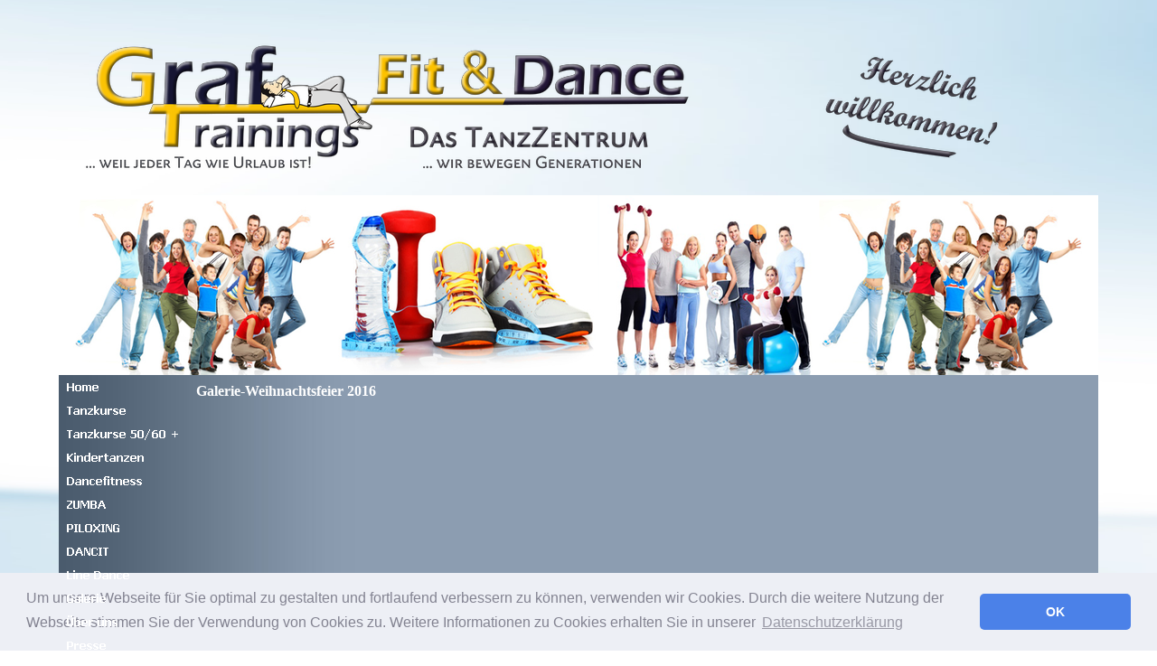

--- FILE ---
content_type: text/html
request_url: https://graf-trainings.de/galerie-weihnachtsfeier-2016.html
body_size: 21220
content:
<!DOCTYPE html><!-- HTML5 -->
<html lang="de-DE" dir="ltr">
	<head>
		<title>Galerie-Weihnachtsfeier 2016 - TanzZentrum Graf Trainings - Tanzschule Hilden - Home</title>
		<meta charset="utf-8" />
		<!--[if IE]><meta http-equiv="ImageToolbar" content="False" /><![endif]-->
		<meta name="author" content="Petra Graf" />
		<meta name="generator" content="Incomedia WebSite X5 Evolution 10.1.12.57 - www.websitex5.com" />
		<meta name="viewport" content="width=1150" />
		<link rel="stylesheet" type="text/css" href="style/reset.css" media="screen,print" />
		<link rel="stylesheet" type="text/css" href="style/print.css" media="print" />
		<link rel="stylesheet" type="text/css" href="style/style.css" media="screen,print" />
		<link rel="stylesheet" type="text/css" href="style/template.css" media="screen" />
		<link rel="stylesheet" type="text/css" href="style/menu.css" media="screen" />
		<!--[if lte IE 7]><link rel="stylesheet" type="text/css" href="style/ie.css" media="screen" /><![endif]-->
		<link rel="alternate" type="application/rss+xml" title="yvfdfvxdy" href="x5feed.xml" />
		<link rel="stylesheet" type="text/css" href="pcss/galerie-weihnachtsfeier-2016.css" media="screen" />
		<script type="text/javascript" src="res/jquery.js?57"></script>
		<script type="text/javascript" src="res/x5engine.js?57"></script>
		<script type="text/javascript">
			x5engine.boot.push(function () { x5engine.utils.imCodeProtection('Petra Graf'); });
x5engine.boot.push('x5engine.gallery(imTemplateSlideShow_1_settings)');
		</script>
		<link rel="stylesheet" type="text/css" href="//cdnjs.cloudflare.com/ajax/libs/cookieconsent2/3.0.3/cookieconsent.min.css" />
		<script src="//cdnjs.cloudflare.com/ajax/libs/cookieconsent2/3.0.3/cookieconsent.min.js"></script>
		<script>
		window.addEventListener("load", function(){
		window.cookieconsent.initialise({
		  "palette": {
		    "popup": {
		      "background": "#edeff5",
		      "text": "#838391"
		    },
		    "button": {
		      "background": "#4b81e8"
		    }
		  },
		  "theme": "classic",
		  "content": {
		    "message": "Um unsere Webseite für Sie optimal zu gestalten und fortlaufend verbessern zu können, verwenden wir Cookies. Durch die weitere Nutzung der Webseite stimmen Sie der Verwendung von Cookies zu.\n\nWeitere Informationen zu Cookies erhalten Sie in unserer",
		    "dismiss": "OK",
		    "link": "Datenschutzerklärung",
		    "href": "https://www.graf-trainings.de/datenschutz.html"
		  }
		})});
		</script>
	</head>
	<body>
		<div id="imHeaderBg"></div>
		<div id="imFooterBg"></div>
		<div id="imPage">
			<div id="imHeader">
				<h1 class="imHidden">Galerie-Weihnachtsfeier 2016 - TanzZentrum Graf Trainings - Tanzschule Hilden - Home</h1>	
				
				<div id="imSlideshowContent_1" style="position: absolute; top: 201px; left: 0px; width: 1150px; height: 200px;"><div id="imFlashContainer_1"></div></div><script type="text/javascript">var imTemplateSlideShow_1_settings = {'target': '#imSlideshowContent_1', 'width': 1150, 'height': 200, 'disableTouch': true, 'loadingImage': 'res/imLoad.gif', 'autoplay': true, 'random': false, 'thumbsPosition': 'none', 'showButtons': false, 'backgroundColor': 'transparent', 'media': [{'width': 1150,'height': 200, 'type': 'image','url': 'gallery/HeaderPeoplekleinRaster.png','autoplayTime': 5000,'effect': 'none'},{'width': 1150,'height': 200, 'type': 'image','url': 'gallery/headerpiloxingklein.png','autoplayTime': 6000,'effect': 'none'},{'width': 1150,'height': 200, 'type': 'image','url': 'gallery/headerkidsklein.png','autoplayTime': 6000,'effect': 'none'},{'width': 1150,'height': 200, 'type': 'image','url': 'gallery/headergoldklein.png','autoplayTime': 6000,'effect': 'none'},{'width': 1150,'height': 200, 'type': 'image','url': 'gallery/headerzumbaklein.png','autoplayTime': 6000,'effect': 'none'},{'width': 1150,'height': 200, 'type': 'image','url': 'gallery/HeaderDanceit1klein.png','autoplayTime': 5000,'effect': 'none'},{'width': 1150,'height': 200, 'type': 'image','url': 'gallery/HeaderDance1kleinRaster.png','autoplayTime': 5000,'effect': 'none'},{'width': 1150,'height': 200, 'type': 'image','url': 'gallery/HeaderDanceklein.png','autoplayTime': 5000,'effect': 'none'}]}; </script>
				<div onclick="x5engine.utils.location('index.html'); return false;" style="position: absolute; top: 6px; left: 20px; width: 700px; height: 193px; cursor: pointer;"></div>
			</div>
			<a class="imHidden" href="#imGoToCont" title="Überspringen Sie das Hauptmenü">Direkt zum Seiteninhalt</a>
			<a id="imGoToMenu"></a><p class="imHidden">Hauptmenü:</p>
			<div id="imMnMnGraphics"></div>
			<div id="imMnMn" class="auto">
				<ul class="auto">
					<li id="imMnMnNode0" class="imMnMnFirst">
						<a href="index.html">
							<span class="imMnMnFirstBg">
								<span class="imMnMnTxt"><span class="imMnMnImg"></span>Home</span>
							</span>
						</a>
					</li><li id="imMnMnNode277" class="imMnMnMiddle">
						<a href="tanzkurse.html">
							<span class="imMnMnFirstBg">
								<span class="imMnMnTxt"><span class="imMnMnImg"></span>Tanzkurse</span>
							</span>
						</a>
					</li><li id="imMnMnNode254" class="imMnMnMiddle">
						<a href="tanzkurse-50-60--.html">
							<span class="imMnMnFirstBg">
								<span class="imMnMnTxt"><span class="imMnMnImg"></span>Tanzkurse 50/60 +</span>
							</span>
						</a>
					</li><li id="imMnMnNode11" class="imMnMnMiddle">
						<a href="kindertanzen-1.html">
							<span class="imMnMnFirstBg">
								<span class="imMnMnTxt"><span class="imMnMnImg"></span>Kindertanzen</span>
							</span>
						</a>
					</li><li id="imMnMnNode367" class="imMnMnMiddle">
						<a href="dancefitness-1.html">
							<span class="imMnMnFirstBg">
								<span class="imMnMnTxt"><span class="imMnMnImg"></span>Dancefitness</span>
							</span>
						</a>
					</li><li id="imMnMnNode7" class="imMnMnMiddle">
						<a href="zumba.html">
							<span class="imMnMnFirstBg">
								<span class="imMnMnTxt"><span class="imMnMnImg"></span>ZUMBA</span>
							</span>
						</a>
					</li><li id="imMnMnNode27" class="imMnMnMiddle">
						<a href="piloxing.html">
							<span class="imMnMnFirstBg">
								<span class="imMnMnTxt"><span class="imMnMnImg"></span>PILOXING</span>
							</span>
						</a>
					</li><li id="imMnMnNode86" class="imMnMnMiddle">
						<a href="dancit.html">
							<span class="imMnMnFirstBg">
								<span class="imMnMnTxt"><span class="imMnMnImg"></span>DANCIT</span>
							</span>
						</a>
					</li><li id="imMnMnNode384" class="imMnMnMiddle">
						<a href="line-dance.html">
							<span class="imMnMnFirstBg">
								<span class="imMnMnTxt"><span class="imMnMnImg"></span>Line Dance</span>
							</span>
						</a>
					</li><li id="imMnMnNode208" class="imMnMnMiddle">
						<a href="galerie.html">
							<span class="imMnMnFirstBg">
								<span class="imMnMnTxt"><span class="imMnMnImg"></span>Galerie</span>
							</span>
						</a>
					</li><li id="imMnMnNode44" class="imMnMnMiddle">
						<a href="ueber-uns.html">
							<span class="imMnMnFirstBg">
								<span class="imMnMnTxt"><span class="imMnMnImg"></span>Über uns</span>
							</span>
						</a>
					</li><li id="imMnMnNode50" class="imMnMnMiddle">
						<a href="presse.html">
							<span class="imMnMnFirstBg">
								<span class="imMnMnTxt"><span class="imMnMnImg"></span>Presse</span>
							</span>
						</a>
					</li><li id="imMnMnNode61" class="imMnMnMiddle">
						<a href="kontakt.html">
							<span class="imMnMnFirstBg">
								<span class="imMnMnTxt"><span class="imMnMnImg"></span>Kontakt</span>
							</span>
						</a>
					</li><li id="imMnMnNode249" class="imMnMnMiddle">
						<a href="jobs.html">
							<span class="imMnMnFirstBg">
								<span class="imMnMnTxt"><span class="imMnMnImg"></span>Jobs</span>
							</span>
						</a>
					</li><li id="imMnMnNode24" class="imMnMnLast">
						<a href="ausbildung.html">
							<span class="imMnMnFirstBg">
								<span class="imMnMnTxt"><span class="imMnMnImg"></span>AUSBILDUNG</span>
							</span>
						</a>
					</li>
				</ul>
			</div>
			<div id="imContentGraphics"></div>
			<div id="imContent">
				<a id="imGoToCont"></a>
				<h2 id="imPgTitle">Galerie-Weihnachtsfeier 2016</h2>
				<div style="width: 998px; float: left;">
					<div id="imCell_3" class="imGrid[0, 0]"><div id="imCellStyleGraphics_3"></div><div id="imCellStyle_3"><div id="imObjectGallery_3" style="width: 986px; height: 680px;"><div id="imObjectGalleryContainer_3"></div></div><script type="text/javascript">var imObjectGallery_3_settings = {'target': '#imObjectGallery_3','width': 800,'height': 680,'backgroundColor': 'transparent','description': { 'fontSize': '9pt','fontFamily': 'Tahoma','fontStyle': 'normal','fontWeight': 'normal'},'autoplay': false,'thumbs': { 'position': 'bottom', 'size': 78, 'number': 10 },'controlBar': { 'show': true, 'color': '#141414' },'random': false,'media': [{'type': 'image','url': 'gallery/IMG_5848_76yinb8z.jpg','width': 800,'height': 515,'thumb': 'gallery/IMG_5848_thumb_drx7kc5m.png','autoplayTime': 5000,'effect': 'none'},{'type': 'image','url': 'gallery/IMG_5852_dm93i059.jpg','width': 558,'height': 600,'thumb': 'gallery/IMG_5852_thumb_580gyuj8.png','autoplayTime': 5000,'effect': 'none'},{'type': 'image','url': 'gallery/IMG_5857.jpg','width': 517,'height': 600,'thumb': 'gallery/IMG_5857_thumb.png','autoplayTime': 5000,'effect': 'none'},{'type': 'image','url': 'gallery/IMG_5860_yn99q793.jpg','width': 800,'height': 563,'thumb': 'gallery/IMG_5860_thumb_i8c82mv1.png','autoplayTime': 5000,'effect': 'none'},{'type': 'image','url': 'gallery/IMG_5862.jpg','width': 505,'height': 600,'thumb': 'gallery/IMG_5862_thumb.png','autoplayTime': 5000,'effect': 'none'},{'type': 'image','url': 'gallery/IMG_5867_li1a6r80.jpg','width': 800,'height': 547,'thumb': 'gallery/IMG_5867_thumb_dye46125.png','autoplayTime': 5000,'effect': 'none'},{'type': 'image','url': 'gallery/IMG_5869_dt105e2b.jpg','width': 800,'height': 520,'thumb': 'gallery/IMG_5869_thumb_fogy0kkx.png','autoplayTime': 5000,'effect': 'none'},{'type': 'image','url': 'gallery/IMG_5871.jpg','width': 522,'height': 600,'thumb': 'gallery/IMG_5871_thumb.png','autoplayTime': 5000,'effect': 'none'},{'type': 'image','url': 'gallery/IMG_5874_qeg6739k.jpg','width': 546,'height': 600,'thumb': 'gallery/IMG_5874_thumb_05i5jcvg.png','autoplayTime': 5000,'effect': 'none'},{'type': 'image','url': 'gallery/IMG_5875_7ui21od7.jpg','width': 800,'height': 590,'thumb': 'gallery/IMG_5875_thumb_11lcu296.png','autoplayTime': 5000,'effect': 'none'},{'type': 'image','url': 'gallery/IMG_5877_84k7ptg1.jpg','width': 514,'height': 600,'thumb': 'gallery/IMG_5877_thumb_4031p26p.png','autoplayTime': 5000,'effect': 'none'},{'type': 'image','url': 'gallery/IMG_5879_n8k7mgp1.jpg','width': 800,'height': 532,'thumb': 'gallery/IMG_5879_thumb_8f4r1949.png','autoplayTime': 5000,'effect': 'none'},{'type': 'image','url': 'gallery/IMG_5882.jpg','width': 800,'height': 532,'thumb': 'gallery/IMG_5882_thumb.png','autoplayTime': 5000,'effect': 'none'},{'type': 'image','url': 'gallery/IMG_5888.jpg','width': 800,'height': 476,'thumb': 'gallery/IMG_5888_thumb.png','autoplayTime': 5000,'effect': 'none'},{'type': 'image','url': 'gallery/IMG_5893_sbp9j6vv.jpg','width': 511,'height': 600,'thumb': 'gallery/IMG_5893_thumb_jro231f3.png','autoplayTime': 5000,'effect': 'none'},{'type': 'image','url': 'gallery/IMG_5900_76rl78z1.jpg','width': 458,'height': 600,'thumb': 'gallery/IMG_5900_thumb_4hq88336.png','autoplayTime': 5000,'effect': 'none'},{'type': 'image','url': 'gallery/IMG_5902.jpg','width': 512,'height': 600,'thumb': 'gallery/IMG_5902_thumb.png','autoplayTime': 5000,'effect': 'none'},{'type': 'image','url': 'gallery/IMG_5912.jpg','width': 800,'height': 525,'thumb': 'gallery/IMG_5912_thumb.png','autoplayTime': 5000,'effect': 'none'},{'type': 'image','url': 'gallery/IMG_5916_2d700a75.jpg','width': 800,'height': 548,'thumb': 'gallery/IMG_5916_thumb_r5vyr7p4.png','autoplayTime': 5000,'effect': 'none'},{'type': 'image','url': 'gallery/IMG_5923.jpg','width': 800,'height': 459,'thumb': 'gallery/IMG_5923_thumb.png','autoplayTime': 5000,'effect': 'none'},{'type': 'image','url': 'gallery/IMG_5924_b1u6j7e8.jpg','width': 800,'height': 503,'thumb': 'gallery/IMG_5924_thumb_1985x93t.png','autoplayTime': 5000,'effect': 'none'},{'type': 'image','url': 'gallery/IMG_5930_4j9ew4zg.jpg','width': 800,'height': 532,'thumb': 'gallery/IMG_5930_thumb_v385u46t.png','autoplayTime': 5000,'effect': 'none'},{'type': 'image','url': 'gallery/IMG_5942_81w2rkq2.jpg','width': 464,'height': 600,'thumb': 'gallery/IMG_5942_thumb_9a912680.png','autoplayTime': 5000,'effect': 'none'},{'type': 'image','url': 'gallery/IMG_5957_2kz7fd4p.jpg','width': 800,'height': 588,'thumb': 'gallery/IMG_5957_thumb_i20q73pm.png','autoplayTime': 5000,'effect': 'none'},{'type': 'image','url': 'gallery/IMG_5965.jpg','width': 800,'height': 582,'thumb': 'gallery/IMG_5965_thumb.png','autoplayTime': 5000,'effect': 'none'},{'type': 'image','url': 'gallery/IMG_5971.jpg','width': 800,'height': 487,'thumb': 'gallery/IMG_5971_thumb.png','autoplayTime': 5000,'effect': 'none'},{'type': 'image','url': 'gallery/IMG_5975.jpg','width': 800,'height': 532,'thumb': 'gallery/IMG_5975_thumb.png','autoplayTime': 5000,'effect': 'none'},{'type': 'image','url': 'gallery/IMG_5977_84d985jh.jpg','width': 800,'height': 532,'thumb': 'gallery/IMG_5977_thumb_66e8i28e.png','autoplayTime': 5000,'effect': 'none'},{'type': 'image','url': 'gallery/IMG_5985_5w197arh.jpg','width': 800,'height': 532,'thumb': 'gallery/IMG_5985_thumb_0whjw9q5.png','autoplayTime': 5000,'effect': 'none'},{'type': 'image','url': 'gallery/IMG_5987.jpg','width': 800,'height': 532,'thumb': 'gallery/IMG_5987_thumb.png','autoplayTime': 5000,'effect': 'none'},{'type': 'image','url': 'gallery/IMG_5989.jpg','width': 800,'height': 505,'thumb': 'gallery/IMG_5989_thumb.png','autoplayTime': 5000,'effect': 'none'},{'type': 'image','url': 'gallery/IMG_6001_sc20qk90.jpg','width': 597,'height': 600,'thumb': 'gallery/IMG_6001_thumb_2t3996tw.png','autoplayTime': 5000,'effect': 'none'},{'type': 'image','url': 'gallery/IMG_6017_8s3pb6bj.jpg','width': 800,'height': 532,'thumb': 'gallery/IMG_6017_thumb_69l55352.png','autoplayTime': 5000,'effect': 'none'},{'type': 'image','url': 'gallery/IMG_6024.jpg','width': 800,'height': 433,'thumb': 'gallery/IMG_6024_thumb.png','autoplayTime': 5000,'effect': 'none'},{'type': 'image','url': 'gallery/IMG_6030_q741kh5t.jpg','width': 474,'height': 600,'thumb': 'gallery/IMG_6030_thumb_k95080z5.png','autoplayTime': 5000,'effect': 'none'},{'type': 'image','url': 'gallery/IMG_6036_iel1hu8s.jpg','width': 800,'height': 594,'thumb': 'gallery/IMG_6036_thumb_mp6qhgdy.png','autoplayTime': 5000,'effect': 'none'},{'type': 'image','url': 'gallery/IMG_6049_47n77z9c.jpg','width': 800,'height': 465,'thumb': 'gallery/IMG_6049_thumb_w4o6b2u9.png','autoplayTime': 5000,'effect': 'none'},{'type': 'image','url': 'gallery/IMG_6069_5kqh12c4.jpg','width': 800,'height': 481,'thumb': 'gallery/IMG_6069_thumb_hq62py5h.png','autoplayTime': 5000,'effect': 'none'},{'type': 'image','url': 'gallery/IMG_6081_f8p306kl.jpg','width': 800,'height': 532,'thumb': 'gallery/IMG_6081_thumb_j27ua176.png','autoplayTime': 5000,'effect': 'none'},{'type': 'image','url': 'gallery/IMG_6094_hls848o7.jpg','width': 800,'height': 529,'thumb': 'gallery/IMG_6094_thumb_7bt8vc3q.png','autoplayTime': 5000,'effect': 'none'},{'type': 'image','url': 'gallery/IMG_6100_r269hweu.jpg','width': 800,'height': 532,'thumb': 'gallery/IMG_6100_thumb_12wj3ve0.png','autoplayTime': 5000,'effect': 'none'},{'type': 'image','url': 'gallery/IMG_6104_0m74vp91.jpg','width': 560,'height': 600,'thumb': 'gallery/IMG_6104_thumb_5c841uua.png','autoplayTime': 5000,'effect': 'none'},{'type': 'image','url': 'gallery/IMG_6106.jpg','width': 524,'height': 600,'thumb': 'gallery/IMG_6106_thumb.png','autoplayTime': 5000,'effect': 'none'},{'type': 'image','url': 'gallery/IMG_6108_8n80e2l5.jpg','width': 557,'height': 600,'thumb': 'gallery/IMG_6108_thumb_0yam177s.png','autoplayTime': 5000,'effect': 'none'},{'type': 'image','url': 'gallery/IMG_6109_919554ow.jpg','width': 544,'height': 600,'thumb': 'gallery/IMG_6109_thumb_l7959737.png','autoplayTime': 5000,'effect': 'none'},{'type': 'image','url': 'gallery/IMG_6110_jyx63mf8.jpg','width': 800,'height': 532,'thumb': 'gallery/IMG_6110_thumb_vy0bm4ec.png','autoplayTime': 5000,'effect': 'none'},{'type': 'image','url': 'gallery/IMG_6111_45z18r3f.jpg','width': 458,'height': 600,'thumb': 'gallery/IMG_6111_thumb_2701gkv0.png','autoplayTime': 5000,'effect': 'none'},{'type': 'image','url': 'gallery/IMG_6114.jpg','width': 800,'height': 576,'thumb': 'gallery/IMG_6114_thumb.png','autoplayTime': 5000,'effect': 'none'},{'type': 'image','url': 'gallery/IMG_6115_g5b713uo.jpg','width': 515,'height': 600,'thumb': 'gallery/IMG_6115_thumb_762ffh77.png','autoplayTime': 5000,'effect': 'none'},{'type': 'image','url': 'gallery/IMG_6117_ifd3p5y9.jpg','width': 795,'height': 600,'thumb': 'gallery/IMG_6117_thumb_1lf2a24u.png','autoplayTime': 5000,'effect': 'none'},{'type': 'image','url': 'gallery/IMG_6118.jpg','width': 800,'height': 566,'thumb': 'gallery/IMG_6118_thumb.png','autoplayTime': 5000,'effect': 'none'},{'type': 'image','url': 'gallery/IMG_6119_48g8at02.jpg','width': 418,'height': 600,'thumb': 'gallery/IMG_6119_thumb_x4h83zwd.png','autoplayTime': 5000,'effect': 'none'},{'type': 'image','url': 'gallery/IMG_6124_54i4lz1q.jpg','width': 767,'height': 600,'thumb': 'gallery/IMG_6124_thumb_a0j37ez4.png','autoplayTime': 5000,'effect': 'none'},{'type': 'image','url': 'gallery/IMG_6125_9224g986.jpg','width': 800,'height': 537,'thumb': 'gallery/IMG_6125_thumb_khmx3x8w.png','autoplayTime': 5000,'effect': 'none'},{'type': 'image','url': 'gallery/IMG_6129_083061zz.jpg','width': 800,'height': 551,'thumb': 'gallery/IMG_6129_thumb_7d49d848.png','autoplayTime': 5000,'effect': 'none'},{'type': 'image','url': 'gallery/IMG_6132_1n451j0i.jpg','width': 800,'height': 532,'thumb': 'gallery/IMG_6132_thumb_xt55o0pf.png','autoplayTime': 5000,'effect': 'none'},{'type': 'image','url': 'gallery/IMG_6133_vyl60w4i.jpg','width': 729,'height': 600,'thumb': 'gallery/IMG_6133_thumb_z360zhso.png','autoplayTime': 5000,'effect': 'none'},{'type': 'image','url': 'gallery/IMG_6136_xoo14b5s.jpg','width': 794,'height': 600,'thumb': 'gallery/IMG_6136_thumb_6t60wuao.png','autoplayTime': 5000,'effect': 'none'},{'type': 'image','url': 'gallery/IMG_6141_01q7w2r0.jpg','width': 800,'height': 496,'thumb': 'gallery/IMG_6141_thumb_73763z1x.png','autoplayTime': 5000,'effect': 'none'},{'type': 'image','url': 'gallery/IMG_6145_spq7u7z0.jpg','width': 487,'height': 600,'thumb': 'gallery/IMG_6145_thumb_wz7f71h2.png','autoplayTime': 5000,'effect': 'none'},{'type': 'image','url': 'gallery/IMG_6147_u1s2f9d4.jpg','width': 800,'height': 494,'thumb': 'gallery/IMG_6147_thumb_28t25eyg.png','autoplayTime': 5000,'effect': 'none'},{'type': 'image','url': 'gallery/IMG_6156_xvu8qd2u.jpg','width': 800,'height': 440,'thumb': 'gallery/IMG_6156_thumb_6aw70wt6.png','autoplayTime': 5000,'effect': 'none'}]};x5engine.boot.push('x5engine.gallery(imObjectGallery_3_settings)');</script></div></div>
				</div>
				<div style="width: 998px; float: left;">
					<div style="height: 15px;">&nbsp;</div>
				</div>
				
				<div id="imFooPad" style="height: 0px; float: left;">&nbsp;</div><div id="imBtMn"><a href="index.html">Home</a> | <a href="tanzkurse.html">Tanzkurse</a> | <a href="tanzkurse-50-60--.html">Tanzkurse 50/60 +</a> | <a href="kindertanzen-1.html">Kindertanzen</a> | <a href="dancefitness-1.html">Dancefitness</a> | <a href="zumba.html">ZUMBA</a> | <a href="piloxing.html">PILOXING</a> | <a href="dancit.html">DANCIT</a> | <a href="line-dance.html">Line Dance</a> | <a href="galerie.html">Galerie</a> | <a href="ueber-uns.html">Über uns</a> | <a href="presse.html">Presse</a> | <a href="kontakt.html">Kontakt</a> | <a href="jobs.html">Jobs</a> | <a href="ausbildung.html">AUSBILDUNG</a> | <a href="imsitemap.html">Generelle Seitenstruktur</a></div>
				<div class="imClear"></div>
			</div>
			<div id="imFooter">
				
				<div onclick="x5engine.utils.location('widerrufsbelehrung.html'); return false;" style="position: absolute; top: 6px; left: 16px; width: 894px; height: 16px; cursor: pointer;"></div>
				<div onclick="x5engine.utils.location('agb.html'); return false;" style="position: absolute; top: 6px; left: 1004px; width: 39px; height: 16px; cursor: pointer;"></div>
				<div onclick="x5engine.utils.location('datenschutz.html'); return false;" style="position: absolute; top: 6px; left: 1051px; width: 85px; height: 16px; cursor: pointer;"></div>
				<div onclick="x5engine.utils.location('impressum.html'); return false;" style="position: absolute; top: 6px; left: 917px; width: 80px; height: 16px; cursor: pointer;"></div>
			</div>
		</div>
		<span class="imHidden"><a href="#imGoToCont" title="Lesen Sie den Inhalt der Seite noch einmal durch">Zurück zum Seiteninhalt</a> | <a href="#imGoToMenu" title="Die Webseite neu einlesen">Zurück zum Hauptmenü</a></span>
		
	<noscript class="imNoScript"><div class="alert alert-red">Um diese Website nutzen zu können, aktivieren Sie bitte JavaScript.</div></noscript>
				</body>
</html>


--- FILE ---
content_type: text/css
request_url: https://graf-trainings.de/style/template.css
body_size: 1413
content:
html {position: relative; margin: 0; padding: 0; background-color: transparent; background-image: url('bg.png'); background-position: center top; background-repeat: repeat; background-attachment: fixed;}
body {margin: 0; padding: 0; text-align: left;}
#imPage {margin: 15px auto 15px auto; width: 1150px; position: relative;}
#imHeaderBg {position: absolute; left: 0; top: 0; height: 413px; width: 100%; background-color: transparent;}
#imHeader {height: 400px; background-color: transparent; background-image: url('top.png'); background-position: top left; background-repeat: no-repeat;}
#imMnMn {float: left;  width: 128px; padding: 1px 0px 5px 7px;}
#imMnMn > ul { text-align: left; }
#imMnMnGraphics { position: absolute; top: 400px; bottom: 25px; left: 0; width: 135px; background-color: transparent; background-image: url('menu.jpg'); background-position: left top; background-repeat: repeat-y;}
#imContent {min-height: 380px; position: relative; width: 998px; padding: 1px 7px 5px 10px; margin-left: 135px; }
#imContentGraphics {min-height: 380px; position: absolute; top: 400px; bottom: 25px; right: 0; width: 1015px; background-color: transparent; background-image: url('content.jpg'); background-position: right top; background-repeat: repeat-y;}
#imFooterBg {position: absolute; left: 0; bottom: 0; height: 40px; width: 100%; background-color: transparent;}
#imFooter {position: relative; margin: 0 auto; height: 25px; width: 1150px; background-color: transparent; background-image: url('bottom.png'); background-position: top left; background-repeat: no-repeat;}


--- FILE ---
content_type: text/css
request_url: https://graf-trainings.de/style/menu.css
body_size: 19411
content:
/* ######################### MENU STYLE #########################*/
#imSite { position: relative; }
#imMnMn { text-align: left; }
#imMnMn > ul { z-index: 10001; display: inline-block; }
#imMnMn li > ul { z-index: 10002; }

/* Main Menu */

#imMnMn ul, #imPgMn ul {padding:0;margin:0;list-style-type:none; }
#imMnMn > ul > li { position: relative; margin-top: 0px; }
#imMnMn > ul > li:first-child { margin-top: 0; }
/* Links */
#imMnMnNode0 { background-image: url('../menu/index.png'); height: 26px; width: 142px; }
#imMnMnNode0 .imMnMnFirstBg { height: 26px; width: 142px; }
#imMnMnNode0:hover { background: none; background-image: none; }
#imMnMnNode0:hover .imMnMnFirstBg { background-image: url('../menu/index_h.png'); height: 26px; width: 142px;}
#imMnMnNode0.imMnMnCurrent { background: none; background-image: none; }
#imMnMnNode0.imMnMnCurrent span.imMnMnFirstBg { background-image: url('../menu/index_h.png'); height: 26px; width: 142px;}
#imMnMnNode44 { background-image: url('../menu/ueber-uns.png'); height: 26px; width: 142px; }
#imMnMnNode44 .imMnMnFirstBg { height: 26px; width: 142px; }
#imMnMnNode44:hover { background: none; background-image: none; }
#imMnMnNode44:hover .imMnMnFirstBg { background-image: url('../menu/ueber-uns_h.png'); height: 26px; width: 142px;}
#imMnMnNode44.imMnMnCurrent { background: none; background-image: none; }
#imMnMnNode44.imMnMnCurrent span.imMnMnFirstBg { background-image: url('../menu/ueber-uns_h.png'); height: 26px; width: 142px;}
#imMnMnNode61 { background-image: url('../menu/kontakt.png'); height: 26px; width: 142px; }
#imMnMnNode61 .imMnMnFirstBg { height: 26px; width: 142px; }
#imMnMnNode61:hover { background: none; background-image: none; }
#imMnMnNode61:hover .imMnMnFirstBg { background-image: url('../menu/kontakt_h.png'); height: 26px; width: 142px;}
#imMnMnNode61.imMnMnCurrent { background: none; background-image: none; }
#imMnMnNode61.imMnMnCurrent span.imMnMnFirstBg { background-image: url('../menu/kontakt_h.png'); height: 26px; width: 142px;}
#imMnMnNode11 { background-image: url('../menu/kindertanzen-1.png'); height: 26px; width: 142px; }
#imMnMnNode11 .imMnMnFirstBg { height: 26px; width: 142px; }
#imMnMnNode11:hover { background: none; background-image: none; }
#imMnMnNode11:hover .imMnMnFirstBg { background-image: url('../menu/kindertanzen-1_h.png'); height: 26px; width: 142px;}
#imMnMnNode11.imMnMnCurrent { background: none; background-image: none; }
#imMnMnNode11.imMnMnCurrent span.imMnMnFirstBg { background-image: url('../menu/kindertanzen-1_h.png'); height: 26px; width: 142px;}
#imMnMnNode95 { background-image: url('../menu/kurs.png'); height: 26px; width: 142px; }
#imMnMnNode95 .imMnMnFirstBg { height: 26px; width: 142px; }
#imMnMnNode95:hover { background: none; background-image: none; }
#imMnMnNode95:hover .imMnMnFirstBg { background-image: url('../menu/kurs_h.png'); height: 26px; width: 142px;}
#imMnMnNode95.imMnMnCurrent { background: none; background-image: none; }
#imMnMnNode95.imMnMnCurrent span.imMnMnFirstBg { background-image: url('../menu/kurs_h.png'); height: 26px; width: 142px;}
#imMnMnNode96 { background-image: url('../menu/trainer.png'); height: 26px; width: 142px; }
#imMnMnNode96 .imMnMnFirstBg { height: 26px; width: 142px; }
#imMnMnNode96:hover { background: none; background-image: none; }
#imMnMnNode96:hover .imMnMnFirstBg { background-image: url('../menu/trainer_h.png'); height: 26px; width: 142px;}
#imMnMnNode96.imMnMnCurrent { background: none; background-image: none; }
#imMnMnNode96.imMnMnCurrent span.imMnMnFirstBg { background-image: url('../menu/trainer_h.png'); height: 26px; width: 142px;}
#imMnMnNode92 { background-image: url('../menu/programmubersicht-.png'); height: 26px; width: 142px; }
#imMnMnNode92 .imMnMnFirstBg { height: 26px; width: 142px; }
#imMnMnNode92:hover { background: none; background-image: none; }
#imMnMnNode92:hover .imMnMnFirstBg { background-image: url('../menu/programmubersicht-_h.png'); height: 26px; width: 142px;}
#imMnMnNode92.imMnMnCurrent { background: none; background-image: none; }
#imMnMnNode92.imMnMnCurrent span.imMnMnFirstBg { background-image: url('../menu/programmubersicht-_h.png'); height: 26px; width: 142px;}
#imMnMnNode7 { background-image: url('../menu/zumba.png'); height: 26px; width: 142px; }
#imMnMnNode7 .imMnMnFirstBg { height: 26px; width: 142px; }
#imMnMnNode7:hover { background: none; background-image: none; }
#imMnMnNode7:hover .imMnMnFirstBg { background-image: url('../menu/zumba_h.png'); height: 26px; width: 142px;}
#imMnMnNode7.imMnMnCurrent { background: none; background-image: none; }
#imMnMnNode7.imMnMnCurrent span.imMnMnFirstBg { background-image: url('../menu/zumba_h.png'); height: 26px; width: 142px;}
#imMnMnNode109 { background-image: url('../menu/anmeldung-graf-trainings.png'); height: 26px; width: 142px; }
#imMnMnNode109 .imMnMnFirstBg { height: 26px; width: 142px; }
#imMnMnNode109:hover { background: none; background-image: none; }
#imMnMnNode109:hover .imMnMnFirstBg { background-image: url('../menu/anmeldung-graf-trainings_h.png'); height: 26px; width: 142px;}
#imMnMnNode109.imMnMnCurrent { background: none; background-image: none; }
#imMnMnNode109.imMnMnCurrent span.imMnMnFirstBg { background-image: url('../menu/anmeldung-graf-trainings_h.png'); height: 26px; width: 142px;}
#imMnMnNode50 { background-image: url('../menu/presse.png'); height: 26px; width: 142px; }
#imMnMnNode50 .imMnMnFirstBg { height: 26px; width: 142px; }
#imMnMnNode50:hover { background: none; background-image: none; }
#imMnMnNode50:hover .imMnMnFirstBg { background-image: url('../menu/presse_h.png'); height: 26px; width: 142px;}
#imMnMnNode50.imMnMnCurrent { background: none; background-image: none; }
#imMnMnNode50.imMnMnCurrent span.imMnMnFirstBg { background-image: url('../menu/presse_h.png'); height: 26px; width: 142px;}
#imMnMnNode86 { background-image: url('../menu/dancit.png'); height: 26px; width: 142px; }
#imMnMnNode86 .imMnMnFirstBg { height: 26px; width: 142px; }
#imMnMnNode86:hover { background: none; background-image: none; }
#imMnMnNode86:hover .imMnMnFirstBg { background-image: url('../menu/dancit_h.png'); height: 26px; width: 142px;}
#imMnMnNode86.imMnMnCurrent { background: none; background-image: none; }
#imMnMnNode86.imMnMnCurrent span.imMnMnFirstBg { background-image: url('../menu/dancit_h.png'); height: 26px; width: 142px;}
#imMnMnNode24 { background-image: url('../menu/ausbildung.png'); height: 26px; width: 142px; }
#imMnMnNode24 .imMnMnFirstBg { height: 26px; width: 142px; }
#imMnMnNode24:hover { background: none; background-image: none; }
#imMnMnNode24:hover .imMnMnFirstBg { background-image: url('../menu/ausbildung_h.png'); height: 26px; width: 142px;}
#imMnMnNode24.imMnMnCurrent { background: none; background-image: none; }
#imMnMnNode24.imMnMnCurrent span.imMnMnFirstBg { background-image: url('../menu/ausbildung_h.png'); height: 26px; width: 142px;}
#imMnMnNode27 { background-image: url('../menu/piloxing.png'); height: 26px; width: 142px; }
#imMnMnNode27 .imMnMnFirstBg { height: 26px; width: 142px; }
#imMnMnNode27:hover { background: none; background-image: none; }
#imMnMnNode27:hover .imMnMnFirstBg { background-image: url('../menu/piloxing_h.png'); height: 26px; width: 142px;}
#imMnMnNode27.imMnMnCurrent { background: none; background-image: none; }
#imMnMnNode27.imMnMnCurrent span.imMnMnFirstBg { background-image: url('../menu/piloxing_h.png'); height: 26px; width: 142px;}
#imMnMnNode208 { background-image: url('../menu/galerie.png'); height: 26px; width: 142px; }
#imMnMnNode208 .imMnMnFirstBg { height: 26px; width: 142px; }
#imMnMnNode208:hover { background: none; background-image: none; }
#imMnMnNode208:hover .imMnMnFirstBg { background-image: url('../menu/galerie_h.png'); height: 26px; width: 142px;}
#imMnMnNode208.imMnMnCurrent { background: none; background-image: none; }
#imMnMnNode208.imMnMnCurrent span.imMnMnFirstBg { background-image: url('../menu/galerie_h.png'); height: 26px; width: 142px;}
#imMnMnNode249 { background-image: url('../menu/jobs.png'); height: 26px; width: 142px; }
#imMnMnNode249 .imMnMnFirstBg { height: 26px; width: 142px; }
#imMnMnNode249:hover { background: none; background-image: none; }
#imMnMnNode249:hover .imMnMnFirstBg { background-image: url('../menu/jobs_h.png'); height: 26px; width: 142px;}
#imMnMnNode249.imMnMnCurrent { background: none; background-image: none; }
#imMnMnNode249.imMnMnCurrent span.imMnMnFirstBg { background-image: url('../menu/jobs_h.png'); height: 26px; width: 142px;}
#imMnMnNode254 { background-image: url('../menu/tanzkurse-50-60--.png'); height: 26px; width: 142px; }
#imMnMnNode254 .imMnMnFirstBg { height: 26px; width: 142px; }
#imMnMnNode254:hover { background: none; background-image: none; }
#imMnMnNode254:hover .imMnMnFirstBg { background-image: url('../menu/tanzkurse-50-60--_h.png'); height: 26px; width: 142px;}
#imMnMnNode254.imMnMnCurrent { background: none; background-image: none; }
#imMnMnNode254.imMnMnCurrent span.imMnMnFirstBg { background-image: url('../menu/tanzkurse-50-60--_h.png'); height: 26px; width: 142px;}
#imMnMnNode277 { background-image: url('../menu/tanzkurse.png'); height: 26px; width: 142px; }
#imMnMnNode277 .imMnMnFirstBg { height: 26px; width: 142px; }
#imMnMnNode277:hover { background: none; background-image: none; }
#imMnMnNode277:hover .imMnMnFirstBg { background-image: url('../menu/tanzkurse_h.png'); height: 26px; width: 142px;}
#imMnMnNode277.imMnMnCurrent { background: none; background-image: none; }
#imMnMnNode277.imMnMnCurrent span.imMnMnFirstBg { background-image: url('../menu/tanzkurse_h.png'); height: 26px; width: 142px;}
#imMnMnNode367 { background-image: url('../menu/dancefitness-1.png'); height: 26px; width: 142px; }
#imMnMnNode367 .imMnMnFirstBg { height: 26px; width: 142px; }
#imMnMnNode367:hover { background: none; background-image: none; }
#imMnMnNode367:hover .imMnMnFirstBg { background-image: url('../menu/dancefitness-1_h.png'); height: 26px; width: 142px;}
#imMnMnNode367.imMnMnCurrent { background: none; background-image: none; }
#imMnMnNode367.imMnMnCurrent span.imMnMnFirstBg { background-image: url('../menu/dancefitness-1_h.png'); height: 26px; width: 142px;}
#imMnMnNode384 { background-image: url('../menu/line-dance.png'); height: 26px; width: 142px; }
#imMnMnNode384 .imMnMnFirstBg { height: 26px; width: 142px; }
#imMnMnNode384:hover { background: none; background-image: none; }
#imMnMnNode384:hover .imMnMnFirstBg { background-image: url('../menu/line-dance_h.png'); height: 26px; width: 142px;}
#imMnMnNode384.imMnMnCurrent { background: none; background-image: none; }
#imMnMnNode384.imMnMnCurrent span.imMnMnFirstBg { background-image: url('../menu/line-dance_h.png'); height: 26px; width: 142px;}
#imMnMn .imMnMnFirstBg .imMnMnTxt {display: none;}
#imMnMn > ul > li.imMnMnSeparator { background: transparent url('../res/separatorv.png') no-repeat center center; width: 142px; height: 10px; }
#imMnMn .imMnMnFirstBg { position: relative; display: block; background-repeat: no-repeat; cursor: pointer; width: 100%; }
#imMnMn a { border: none; cursor: pointer; }
#imMnMn .imMnMnTxt { text-overflow: ellipsis; white-space: nowrap; }

/* SubMenu style */
#imMnMn li .imMnMnBorder {  background-repeat: no-repeat; background-position: left top; width: 120px; height: 23px; border-collapse: collapse; }
#imMnMn ul ul li { cursor: pointer; overflow: hidden; width: 120px; height: 23px; border-collapse: collapse; cursor: pointer; display: inline; }
#imMnMn ul ul li a { display: block; width: 120px; height: 23px; }
#imMnMn ul ul li > .imMnMnBorder, #imMnMn ul ul li > a > .imMnMnBorder { background-image: url('../menu/sub.png'); }
#imMnMn ul ul li:hover > a > .imMnMnBorder, #imMnMn ul ul li:hover > .imMnMnBorder { background-image: url('../menu/sub_h.png'); }
#imMnMn ul ul li.imMnMnSeparator:hover > a > .imMnMnBorder, #imMnMn ul ul li.imMnMnSeparator:hover > .imMnMnBorder { background-image: url('../menu/sub.png'); cursor: auto; }
#imMnMn ul ul li.imMnMnFirst > .imMnMnBorder, #imMnMn ul ul li.imMnMnFirst > a > .imMnMnBorder { background-image: url('../menu/sub_f.png'); }
#imMnMn ul ul li.imMnMnFirst:hover > a > .imMnMnBorder, #imMnMn ul ul li.imMnMnFirst:hover > .imMnMnBorder { background-image: url('../menu/sub_f_h.png'); }
#imMnMn ul ul li.imMnMnFirst.imMnMnSeparator:hover > a > .imMnMnBorder, #imMnMn ul ul li.imMnMnFirst.imMnMnSeparator:hover > .imMnMnBorder { background-image: url('../menu/sub_f.png'); cursor: auto; }
#imMnMn ul ul li.imMnMnMiddle > .imMnMnBorder, #imMnMn ul ul li.imMnMnMiddle > a > .imMnMnBorder { background-image: url('../menu/sub_m.png'); }
#imMnMn ul ul li.imMnMnMiddle:hover > a > .imMnMnBorder, #imMnMn ul ul li.imMnMnMiddle:hover > .imMnMnBorder { background-image: url('../menu/sub_m_h.png'); }
#imMnMn ul ul li.imMnMnMiddle.imMnMnSeparator:hover > a > .imMnMnBorder, #imMnMn ul ul li.imMnMnMiddle.imMnMnSeparator:hover > .imMnMnBorder { background-image: url('../menu/sub_m.png'); cursor: auto; }
#imMnMn ul ul li.imMnMnLast > .imMnMnBorder, #imMnMn ul ul li.imMnMnLast > a > .imMnMnBorder { background-image: url('../menu/sub_l.png'); }
#imMnMn ul ul li.imMnMnLast:hover > a > .imMnMnBorder, #imMnMn ul ul li.imMnMnLast:hover > .imMnMnBorder { background-image: url('../menu/sub_l_h.png'); }
#imMnMn ul ul li.imMnMnLast.imMnMnSeparator:hover > a > .imMnMnBorder, #imMnMn ul ul li.imMnMnLast.imMnMnSeparator:hover > .imMnMnBorder { background-image: url('../menu/sub_l.png'); cursor: auto; }
#imMnMn .imMnMnImg img { vertical-align: middle; padding: 0px; border: none; }
#imMnMn li .imMnMnBorder .imMnMnImg img.imMnMnHoverIcon { display: none; }
#imMnMn li:hover > a > .imMnMnBorder > .imMnMnTxt > .imMnMnImg img.imMnMnDefaultIcon { display: none; }
#imMnMn li:hover > a > .imMnMnBorder > .imMnMnTxt > .imMnMnImg img.imMnMnHoverIcon { display: inline; }
#imMnMn .imMnMnImg { display: block; height: 23px; line-height: 23px; float: left; cursor: pointer; }
#imMnMn .imMnMnImg img { position: relative; left: -4px;}
#imMnMn ul ul li .imMnMnTxt { position: relative; overflow: hidden; text-align: left; margin: 0px; padding: 0px; padding-left: 7px;  line-height: 23px; height: 23px; }
#imMnMn ul ul li .imMnMnLevelImg { z-index: 100; position: absolute; right: 3px; top: 0; display: block; width: 7px; height: 23px; background-image: url('../res/imIconMenuLeft.gif'); background-position: center center; background-repeat: no-repeat; }

/* Normal font style */
#imMnMn ul ul .imMnMnTxt { height: 23px; text-decoration: none; text-align: left; font: normal normal 8.000pt Tahoma; color: #000040;}

/* Hover font style */
#imMnMn ul ul li:hover > a > .imMnMnBorder .imMnMnTxt,
#imMnMn > ul > li > ul li:hover a,
#imMnMn ul ul li:hover > .imMnMnBorder .imMnMnTxt,
#imMnMn > ul > li > div > ul li:hover a { text-decoration: none; color: #FFFFC0; }
#imMnMn ul .imMnMnSeparator, #imMnMn ul .imMnMnSeparator * { cursor: default; }

/* Section font style */
#imMnMn ul ul li.imMnMnSeparator > a > .imMnMnBorder .imMnMnTxt,
#imMnMn > ul > li > ul li.imMnMnSeparator:hover a,
#imMnMn ul ul li.imMnMnSeparator:hover > .imMnMnBorder .imMnMnTxt,
#imMnMn ul ul li.imMnMnSeparator > .imMnMnBorder .imMnMnTxt { text-decoration: none; color: #A9A9A9; font-style: normal; font-weight: bold; }
#imMnMn ul a, #imMnMn ul a:hover, #imMnMn ul a:visited { font: inherit; color: inherit; text-align: inherit; text-decoration: none; }


/* MENU POSITION : VERTICAL VerticalOneColumn */
#imMnMn ul .autoHide, #imMnMn ul div .autoHide { display: none; }

/* ######################### MAIN MENU POSITION #########################*/

/* div: Menu container*/
#imMnMn { z-index:10000; }
#imMnMn > ul { position: relative; }
#imMnMn > ul > li > ul { position: absolute; }

/* First level menu style */
#imMnMn > ul > li { width:142px; }
#imMnMn > ul > li span { display:block; padding:0;}
#imMnMn a { display: block; width:142px;}

/* ########################## SUB MENU POSITION #########################*/

#imMnMn.auto ul li ul li { top: 0px; }

/* Second level boxmodel*/
#imMnMn.auto ul li ul { position: absolute; width:120px; left:142px; margin-top: -26px; }

/* Other sub levels*/
#imMnMn.auto ul li ul li ul { position: absolute; width: 120px; left: 100%; margin-top: -23px; }

/* Hide Levels */
#imMnMn.auto li:hover > ul.auto { display:block; }
#imMnMn.auto li ul.auto { display: none; }
#imMnMn ul ul li .imMnMnBorder { overflow: hidden; }

/* PAGE MENU  */

#imPgMn { text-align: left; position: relative; width: 150px; float: left; padding-left: 5px; padding-right: 5px; padding-top: 5px; border-right: 0px solid transparent; }
#imPgMn ul { margin-right: 10px; border-top: 0px solid #A9A9A9; border-bottom: 0px solid #A9A9A9; border-left: 0px solid #A9A9A9; border-right: 0px solid #A9A9A9; width: 150px; }
#imPgMn li { cursor: default; display: inline; float: left; position: relative; margin-bottom: 0px; background-color: transparent; width: 150px; border-bottom: 1px solid transparent; }
#imPgMn li a { display: table; width: 100%; }
#imPgMn li .imPgMnBorder { text-align: left; vertical-align: middle; display: table-row; width: 150px; }

/* Icon */
.imPgMnImg, .imPgMnCustomImg { margin-right: 3px; height: 20px; line-height: 20px; font-size: 16px; display: table-cell; vertical-align: top; }
.imPgMnImg img, .imPgMnCustomImg img { margin-left: 2px; vertical-align: middle; }
#imPgMn .imPgMnImg { width: 0px; }
#imPgMn .imPgMnCustomImg { width: 0px; }
.imPgMnImg img.imPgMnDefaultIcon, .imPgMnCustomImg img.imPgMnDefaultIcon { display: inline; }
.imPgMnImg img.imPgMnHoverIcon, .imPgMnCustomImg img.imPgMnHoverIcon { display: none; }
.imPgMnSeparator img { display: inline; }
#imPgMn ul li:hover .imPgMnImg img.imPgMnDefaultIcon { display: none; }
#imPgMn ul li:hover .imPgMnImg img.imPgMnHoverIcon { display: inline }
#imPgMn ul li:hover .imPgMnImg, #imPgMn li.imPgMnCurrent .imPgMnImg { width: 0px; }

/* Normal font style */
#imContent #imPgMn .imPgMnTxt { display: table-cell; padding: 6px 3px; text-decoration: none; font: normal normal 8.000pt Tahoma; color: #FFFFFF; }

/* Current or hover font style */
#imContent #imPgMn li:hover, #imContent #imPgMn li.imPgMnCurrent { cursor: pointer; background-color: #BDC9D2; cursor: pointer; }
#imContent #imPgMn li:hover a, #imContent #imPgMn li:hover .imPgMnTxt,#imContent #imPgMn li.imPgMnCurrent a, #imContent #imPgMn li.imPgMnCurrent .imPgMnTxt { cursor: pointer; text-decoration: none; color: #FFFFC0;  font-style: inherit; font-weight: inherit; }
/* Separator */
#imPgMn li.imPgMnSeparator { display: table; }
#imPgMn li.imPgMnSeparator .imPgMnImg { width: 0px; }

/* Section font style */
#imContent #imPgMn li.imPgMnSeparator a, #imContent #imPgMn li.imPgMnSeparator .imPgMnTxt, #imContent #imPgMn li.imPgMnSeparator:hover a, #imContent #imPgMn li.imPgMnSeparator:hover .imPgMnTxt{ cursor: auto; background-color: transparent; text-decoration: none; color: #FFFFFF; font-style: normal; font-weight: bold; }
#imContent #imPgMn li:hover.imPgMnSeparator { cursor: default; background-color: transparent; }
#imContent #imPgMn li.imPgMnSeparator, #imContent #imPgMn li.imPgMnSeparator:hover { background-color: transparent; }
#imContent #imPgMn ul a, #imContent #imPgMn ul a:hover, #imContent #imPgMn ul a:visited { background: none; font: inherit; color: inherit; text-align: inherit; text-decoration: none; }
#imPgMn ul > li.imMnPageClear { margin: 0; padding: 0; line-height: 0px; font-size: 0px; border-collapse: collapse; display: block; position: static; float: none; background-color: transparent; clear: both; border: none; }

/* End of file menu.css */